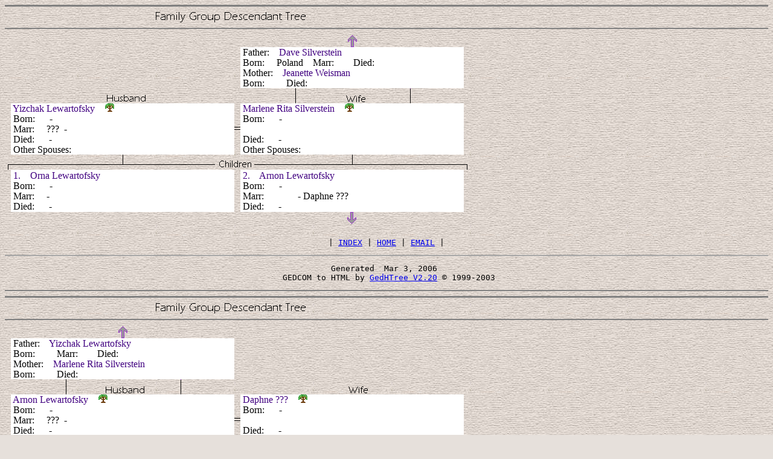

--- FILE ---
content_type: text/html
request_url: https://www.tresman.co.uk/tree/gp500.htm
body_size: 1454
content:

<HTML>
<HEAD><TITLE>Marlene Rita Silverstein, b:  -  </TITLE>
<META NAME="Generator" CONTENT="GedHTree vers. 2.20">
<META NAME="Date" CONTENT="03-Mar-06">
<META NAME="Keywords" CONTENT="Gedhtree,genealogy, elegant ancestor tree,GEDCOM to HTML">
<!-- Registration code HGJN,  12/08/2003-->

<STYLE type="text/css">
SUP {font-family:"Times New Roman"; font-size:12pt; line-height:13pt}
</STYLE>

</HEAD>
<BODY BACKGROUND="bgdt.jpg" BGCOLOR="#E6E0DB">

<A NAME="head0"></A><HR NOSHADE SIZE=3>

<TABLE width=770 cellpadding=0 cellspacing=0 border=0 >
<TR><TD><IMG SRC="f12.gif" WIDTH=770 HEIGHT=19></TD></TR>
</TABLE>
<HR NOSHADE SIZE=2>

<TABLE width=770 cellpadding=0 cellspacing=0 border=0 >

<TR><TD><IMG SRC="bg.gif" WIDTH=10 HEIGHT=2></TD><TD><IMG SRC="bg.gif" WIDTH=90 HEIGHT=2></TD><TD><IMG SRC="bg.gif" WIDTH=90 HEIGHT=2></TD><TD><IMG SRC="bg.gif" WIDTH=10 HEIGHT=2></TD><TD><IMG SRC="bg.gif" WIDTH=90 HEIGHT=2></TD><TD><IMG SRC="bg.gif" WIDTH=90 HEIGHT=2></TD><TD><IMG SRC="bg.gif" WIDTH=10 HEIGHT=2></TD><TD><IMG SRC="bg.gif" WIDTH=90 HEIGHT=2></TD><TD><IMG SRC="bg.gif" WIDTH=90 HEIGHT=2></TD><TD><IMG SRC="bg.gif" WIDTH=10 HEIGHT=2></TD><TD><IMG SRC="bg.gif" WIDTH=90 HEIGHT=2></TD><TD><IMG SRC="bg.gif" WIDTH=90 HEIGHT=2></TD><TD><IMG SRC="bg.gif" WIDTH=10 HEIGHT=2></TD></TR>


<TR><TD><IMG SRC="bg.gif" WIDTH=10 HEIGHT=20></TD><TD COLSPAN=5><IMG SRC="bg.gif" WIDTH=370 HEIGHT=20 BORDER=0></TD><TD><IMG SRC="bg.gif" WIDTH=10 HEIGHT=20></TD><TD COLSPAN=5><A HREF="gp255.htm#head2"><IMG SRC="f1.gif" WIDTH=370 HEIGHT=20 BORDER=0></A></TD><TD><IMG SRC="bg.gif" WIDTH=10 HEIGHT=20></TD></TR>

<TR><TD><IMG SRC="bg.gif"WIDTH=10 HEIGHT=65></TD><TD COLSPAN=5><IMG SRC="bg.gif" WIDTH=370 HEIGHT=65></TD>
<TD><IMG SRC="bg.gif" WIDTH=10 HEIGHT=65></TD>
<TD COLSPAN=5 WIDTH=370 HEIGHT=65 BGCOLOR="#ffffff"><SUP>
&nbsp;Father:&nbsp;&nbsp;&nbsp;&nbsp;<FONT COLOR=#400080>Dave Silverstein</FONT><BR>
&nbsp;Born:&nbsp;&nbsp;&nbsp;&nbsp;&nbsp;Poland&nbsp;&nbsp;
&nbsp;Marr:&nbsp;&nbsp;&nbsp;&nbsp;&nbsp;&nbsp;
&nbsp;Died:&nbsp;&nbsp;&nbsp;&nbsp;&nbsp;<BR>
&nbsp;Mother:&nbsp;&nbsp;&nbsp;&nbsp;<FONT COLOR=#400080>Jeanette Weisman</FONT><BR>
&nbsp;Born:&nbsp;&nbsp;&nbsp;&nbsp;&nbsp;&nbsp;&nbsp; 
&nbsp;Died:&nbsp;&nbsp;&nbsp;&nbsp;&nbsp;<BR></SUP></TD>
<TD><IMG SRC="bg.gif" WIDTH=10 HEIGHT=65></TD></TR>

<TR><TD><IMG SRC="bg.gif" WIDTH=10 HEIGHT=25></TD><TD COLSPAN=5><IMG SRC="f10.gif" WIDTH=370 HEIGHT=25></TD><TD><IMG SRC="bg.gif" WIDTH=10 HEIGHT=25></TD><TD COLSPAN=5><IMG SRC="f4.gif" WIDTH=370 HEIGHT=25></TD><TD><IMG SRC="bg.gif" WIDTH=10 HEIGHT=25></TD></TR>

<TR>
<TD><IMG SRC="bg.gif" WIDTH=10 HEIGHT=70></TD><TD COLSPAN=5 WIDTH=370 HEIGHT=70 BGCOLOR="#ffffff"><SUP><FONT COLOR=#400080 >&nbsp;Yizchak Lewartofsky&nbsp;&nbsp;&nbsp;&nbsp;<A HREF="gtp500.htm#head0" ><IMG SRC="gt.gif" BORDER=0></A><BR>
</FONT>&nbsp;Born:&nbsp;&nbsp;&nbsp;&nbsp;              &nbsp;-&nbsp;<BR>
&nbsp;Marr:&nbsp;&nbsp;&nbsp;&nbsp;        ???   &nbsp;-&nbsp;<BR>  			
&nbsp;Died:&nbsp;&nbsp;&nbsp;&nbsp;              &nbsp;-&nbsp;<BR>
&nbsp;Other Spouses:&nbsp;&nbsp;&nbsp;&nbsp;
</SUP></TD>
<TD><IMG SRC="f2.gif" WIDTH=10 HEIGHT=70></TD><TD COLSPAN=5 WIDTH=370 HEIGHT=70 BGCOLOR="#ffffff"><SUP><FONT COLOR=#400080 >&nbsp;Marlene Rita Silverstein&nbsp;&nbsp;&nbsp;&nbsp;<A HREF="gtp500.htm#head0" ><IMG SRC="gt.gif" BORDER=0></A><BR>
</FONT>&nbsp;Born:&nbsp;&nbsp;&nbsp;&nbsp;              &nbsp;-&nbsp;<BR>
&nbsp;&nbsp;&nbsp;&nbsp;<BR>  			
&nbsp;Died:&nbsp;&nbsp;&nbsp;&nbsp;              &nbsp;-&nbsp;<BR>
&nbsp;Other Spouses:&nbsp;&nbsp;&nbsp;&nbsp;
</SUP></TD><TD><IMG SRC="bg.gif" WIDTH=10 HEIGHT=70></TD>
</TR>

<TR><TD COLSPAN=13><IMG SRC="f5.gif" WIDTH=770 HEIGHT=25></TD></TR>

<TR><TD><IMG SRC="bg.gif" WIDTH=10 HEIGHT=70></TD><TD COLSPAN=5 WIDTH=370 HEIGHT=70 BGCOLOR="#ffffff"><SUP><FONT COLOR=#400080>&nbsp;1.&nbsp;&nbsp;&nbsp;&nbsp;Orna Lewartofsky</FONT><BR>&nbsp;Born:&nbsp;&nbsp;&nbsp;&nbsp;              &nbsp;-&nbsp;<BR>&nbsp;Marr:&nbsp;&nbsp;&nbsp;&nbsp;&nbsp;-&nbsp;<BR>&nbsp;Died:&nbsp;&nbsp;&nbsp;&nbsp;              &nbsp;-&nbsp;</SUP></TD><TD><IMG SRC="bg.gif" WIDTH=10 HEIGHT=70></TD><TD COLSPAN=5 WIDTH=370 HEIGHT=70 BGCOLOR="#ffffff"><SUP><FONT COLOR=#400080>&nbsp;2.&nbsp;&nbsp;&nbsp;&nbsp;Arnon Lewartofsky</FONT><BR>&nbsp;Born:&nbsp;&nbsp;&nbsp;&nbsp;              &nbsp;-&nbsp;<BR>&nbsp;Marr:&nbsp;&nbsp;&nbsp;&nbsp;&nbsp;&nbsp;&nbsp;&nbsp;&nbsp;&nbsp;&nbsp;&nbsp;&nbsp;&nbsp;-&nbsp;Daphne ???&nbsp;&nbsp;<BR>&nbsp;Died:&nbsp;&nbsp;&nbsp;&nbsp;              &nbsp;-&nbsp;</SUP></TD><TD><IMG SRC="bg.gif" WIDTH=10 HEIGHT=70></TD></TR>

<TR><TD><IMG SRC="bg.gif" WIDTH=10 HEIGHT=30></TD><TD COLSPAN=5><IMG SRC="bg.gif" WIDTH=370 HEIGHT=30 BORDER=0></TD><TD><IMG SRC="bg.gif" WIDTH=10 HEIGHT=30></TD><TD COLSPAN=5><A HREF="gp500.htm#head1"><IMG SRC="f8.gif" WIDTH=370 HEIGHT=30 BORDER=0></A></TD><TD><IMG SRC="bg.gif" WIDTH=10 HEIGHT=30></TD></TR>



</TABLE>

<CENTER><PRE>&nbsp;|&nbsp;<A HREF="index.htm">INDEX</A>&nbsp;|&nbsp;<A HREF="index.htm">HOME</A>&nbsp;|&nbsp;<A HREF="mailto:ian&#64;<!-- --->tresman.co.uk">EMAIL</A>&nbsp;|&nbsp;
</PRE><IMG SRC=hr.gif WIDTH=100% HEIGHT=2><PRE>
Generated  Mar 3, 2006 <BR> GEDCOM to HTML by <A HREF="http://www.gedhtree.com">GedHTree V2.20</A> &copy; 1999-2003</PRE></CENTER>
<HR  NOSHADE SIZE=2>



<A NAME="head1"></A><HR NOSHADE SIZE=3>

<TABLE width=770 cellpadding=0 cellspacing=0 border=0 >
<TR><TD><IMG SRC="f12.gif" WIDTH=770 HEIGHT=19></TD></TR>
</TABLE>
<HR NOSHADE SIZE=2>

<TABLE width=770 cellpadding=0 cellspacing=0 border=0 >

<TR><TD><IMG SRC="bg.gif" WIDTH=10 HEIGHT=2></TD><TD><IMG SRC="bg.gif" WIDTH=90 HEIGHT=2></TD><TD><IMG SRC="bg.gif" WIDTH=90 HEIGHT=2></TD><TD><IMG SRC="bg.gif" WIDTH=10 HEIGHT=2></TD><TD><IMG SRC="bg.gif" WIDTH=90 HEIGHT=2></TD><TD><IMG SRC="bg.gif" WIDTH=90 HEIGHT=2></TD><TD><IMG SRC="bg.gif" WIDTH=10 HEIGHT=2></TD><TD><IMG SRC="bg.gif" WIDTH=90 HEIGHT=2></TD><TD><IMG SRC="bg.gif" WIDTH=90 HEIGHT=2></TD><TD><IMG SRC="bg.gif" WIDTH=10 HEIGHT=2></TD><TD><IMG SRC="bg.gif" WIDTH=90 HEIGHT=2></TD><TD><IMG SRC="bg.gif" WIDTH=90 HEIGHT=2></TD><TD><IMG SRC="bg.gif" WIDTH=10 HEIGHT=2></TD></TR>


<TR><TD><IMG SRC="bg.gif" WIDTH=10 HEIGHT=20></TD><TD COLSPAN=5><A HREF="gp500.htm#head0"><IMG SRC="f1.gif" WIDTH=370 HEIGHT=20 BORDER=0></A></TD><TD><IMG SRC="bg.gif" WIDTH=10 HEIGHT=20></TD><TD COLSPAN=5><IMG SRC="bg.gif" WIDTH=370 HEIGHT=20 BORDER=0></TD><TD><IMG SRC="bg.gif" WIDTH=10 HEIGHT=20></TD></TR>

<TR><TD><IMG SRC="bg.gif" WIDTH=10 HEIGHT=65></TD><TD COLSPAN=5 WIDTH=370 HEIGHT=65 BGCOLOR="#ffffff"><SUP>
&nbsp;Father:&nbsp;&nbsp;&nbsp;&nbsp;<FONT COLOR=#400080>Yizchak Lewartofsky</FONT><BR>
&nbsp;Born:&nbsp;&nbsp;&nbsp;&nbsp;&nbsp;&nbsp;&nbsp;
&nbsp;Marr:&nbsp;&nbsp;&nbsp;&nbsp;&nbsp;&nbsp;
&nbsp;Died:&nbsp;&nbsp;&nbsp;&nbsp;&nbsp;<BR>
&nbsp;Mother:&nbsp;&nbsp;&nbsp;&nbsp;<FONT COLOR=#400080>Marlene Rita Silverstein</FONT><BR>
&nbsp;Born:&nbsp;&nbsp;&nbsp;&nbsp;&nbsp;&nbsp;&nbsp;
&nbsp;Died:&nbsp;&nbsp;&nbsp;&nbsp;&nbsp;<BR></SUP></TD>
<TD><IMG SRC="bg.gif" WIDTH=10 HEIGHT=65></TD>
<TD COLSPAN=5><IMG SRC="bg.gif" WIDTH=370 HEIGHT=65></TD>
<TD><IMG SRC="bg.gif" WIDTH=10 HEIGHT=65></TD></TR>

<TR><TD><IMG SRC="bg.gif" WIDTH=10 HEIGHT=25></TD><TD COLSPAN=5><IMG SRC="f3.gif" WIDTH=370 HEIGHT=25></TD><TD><IMG SRC="bg.gif" WIDTH=10 HEIGHT=25></TD><TD COLSPAN=5><IMG SRC="f11.gif" WIDTH=370 HEIGHT=25></TD><TD><IMG SRC="bg.gif" WIDTH=10 HEIGHT=25></TD></TR>

<TR>
<TD><IMG SRC="bg.gif" WIDTH=10 HEIGHT=70></TD><TD COLSPAN=5 WIDTH=370 HEIGHT=70 BGCOLOR="#ffffff"><SUP><FONT COLOR=#400080 >&nbsp;Arnon Lewartofsky&nbsp;&nbsp;&nbsp;&nbsp;<A HREF="gtp500.htm#head1" ><IMG SRC="gt.gif" BORDER=0></A><BR>
</FONT>&nbsp;Born:&nbsp;&nbsp;&nbsp;&nbsp;              &nbsp;-&nbsp;<BR>
&nbsp;Marr:&nbsp;&nbsp;&nbsp;&nbsp;        ???   &nbsp;-&nbsp;<BR>  			
&nbsp;Died:&nbsp;&nbsp;&nbsp;&nbsp;              &nbsp;-&nbsp;<BR>
&nbsp;Other Spouses:&nbsp;&nbsp;&nbsp;&nbsp;
</SUP></TD>
<TD><IMG SRC="f2.gif" WIDTH=10 HEIGHT=70></TD><TD COLSPAN=5 WIDTH=370 HEIGHT=70 BGCOLOR="#ffffff"><SUP><FONT COLOR=#400080 >&nbsp;Daphne ???&nbsp;&nbsp;&nbsp;&nbsp;<A HREF="gtp500.htm#head1" ><IMG SRC="gt.gif" BORDER=0></A><BR>
</FONT>&nbsp;Born:&nbsp;&nbsp;&nbsp;&nbsp;              &nbsp;-&nbsp;<BR>
&nbsp;&nbsp;&nbsp;&nbsp;<BR>  			
&nbsp;Died:&nbsp;&nbsp;&nbsp;&nbsp;              &nbsp;-&nbsp;<BR>
&nbsp;Other Spouses:&nbsp;&nbsp;&nbsp;&nbsp;
</SUP></TD><TD><IMG SRC="bg.gif" WIDTH=10 HEIGHT=70></TD>
</TR>

<TR><TD COLSPAN=13><IMG SRC="f5.gif" WIDTH=770 HEIGHT=25></TD></TR>



</TABLE>

<CENTER><PRE>&nbsp;|&nbsp;<A HREF="index.htm">INDEX</A>&nbsp;|&nbsp;<A HREF="index.htm">HOME</A>&nbsp;|&nbsp;<A HREF="mailto:ian&#64;<!-- --->tresman.co.uk">EMAIL</A>&nbsp;|&nbsp;
</PRE><IMG SRC=hr.gif WIDTH=100% HEIGHT=2><PRE>
Generated  Mar 3, 2006 <BR> GEDCOM to HTML by <A HREF="http://www.gedhtree.com">GedHTree V2.20</A> &copy; 1999-2003</PRE></CENTER>
<HR  NOSHADE SIZE=2>



<A NAME="head2"></A><HR NOSHADE SIZE=3>

<TABLE width=770 cellpadding=0 cellspacing=0 border=0 >
<TR><TD><IMG SRC="f12.gif" WIDTH=770 HEIGHT=19></TD></TR>
</TABLE>
<HR NOSHADE SIZE=2>

<TABLE width=770 cellpadding=0 cellspacing=0 border=0 >

<TR><TD><IMG SRC="bg.gif" WIDTH=10 HEIGHT=2></TD><TD><IMG SRC="bg.gif" WIDTH=90 HEIGHT=2></TD><TD><IMG SRC="bg.gif" WIDTH=90 HEIGHT=2></TD><TD><IMG SRC="bg.gif" WIDTH=10 HEIGHT=2></TD><TD><IMG SRC="bg.gif" WIDTH=90 HEIGHT=2></TD><TD><IMG SRC="bg.gif" WIDTH=90 HEIGHT=2></TD><TD><IMG SRC="bg.gif" WIDTH=10 HEIGHT=2></TD><TD><IMG SRC="bg.gif" WIDTH=90 HEIGHT=2></TD><TD><IMG SRC="bg.gif" WIDTH=90 HEIGHT=2></TD><TD><IMG SRC="bg.gif" WIDTH=10 HEIGHT=2></TD><TD><IMG SRC="bg.gif" WIDTH=90 HEIGHT=2></TD><TD><IMG SRC="bg.gif" WIDTH=90 HEIGHT=2></TD><TD><IMG SRC="bg.gif" WIDTH=10 HEIGHT=2></TD></TR>


<TR><TD><IMG SRC="bg.gif" WIDTH=10 HEIGHT=20></TD><TD COLSPAN=5><IMG SRC="bg.gif" WIDTH=370 HEIGHT=20 BORDER=0></TD><TD><IMG SRC="bg.gif" WIDTH=10 HEIGHT=20></TD><TD COLSPAN=5><A HREF="gp255.htm#head2"><IMG SRC="f1.gif" WIDTH=370 HEIGHT=20 BORDER=0></A></TD><TD><IMG SRC="bg.gif" WIDTH=10 HEIGHT=20></TD></TR>

<TR><TD><IMG SRC="bg.gif"WIDTH=10 HEIGHT=65></TD><TD COLSPAN=5><IMG SRC="bg.gif" WIDTH=370 HEIGHT=65></TD>
<TD><IMG SRC="bg.gif" WIDTH=10 HEIGHT=65></TD>
<TD COLSPAN=5 WIDTH=370 HEIGHT=65 BGCOLOR="#ffffff"><SUP>
&nbsp;Father:&nbsp;&nbsp;&nbsp;&nbsp;<FONT COLOR=#400080>Dave Silverstein</FONT><BR>
&nbsp;Born:&nbsp;&nbsp;&nbsp;&nbsp;&nbsp;Poland&nbsp;&nbsp;
&nbsp;Marr:&nbsp;&nbsp;&nbsp;&nbsp;&nbsp;&nbsp;
&nbsp;Died:&nbsp;&nbsp;&nbsp;&nbsp;&nbsp;<BR>
&nbsp;Mother:&nbsp;&nbsp;&nbsp;&nbsp;<FONT COLOR=#400080>Jeanette Weisman</FONT><BR>
&nbsp;Born:&nbsp;&nbsp;&nbsp;&nbsp;&nbsp;&nbsp;&nbsp; 
&nbsp;Died:&nbsp;&nbsp;&nbsp;&nbsp;&nbsp;<BR></SUP></TD>
<TD><IMG SRC="bg.gif" WIDTH=10 HEIGHT=65></TD></TR>

<TR><TD><IMG SRC="bg.gif" WIDTH=10 HEIGHT=25></TD><TD COLSPAN=5><IMG SRC="f10.gif" WIDTH=370 HEIGHT=25></TD><TD><IMG SRC="bg.gif" WIDTH=10 HEIGHT=25></TD><TD COLSPAN=5><IMG SRC="f4.gif" WIDTH=370 HEIGHT=25></TD><TD><IMG SRC="bg.gif" WIDTH=10 HEIGHT=25></TD></TR>

<TR>
<TD><IMG SRC="bg.gif" WIDTH=10 HEIGHT=70></TD><TD COLSPAN=5 WIDTH=370 HEIGHT=70 BGCOLOR="#ffffff"><SUP><FONT COLOR=#400080 >&nbsp;Dan Rosenblatt&nbsp;&nbsp;&nbsp;&nbsp;<A HREF="gtp500.htm#head2" ><IMG SRC="gt.gif" BORDER=0></A><BR>
</FONT>&nbsp;Born:&nbsp;&nbsp;&nbsp;&nbsp;              &nbsp;-&nbsp;<BR>
&nbsp;Marr:&nbsp;&nbsp;&nbsp;&nbsp;        ???   &nbsp;-&nbsp;<BR>  			
&nbsp;Died:&nbsp;&nbsp;&nbsp;&nbsp;              &nbsp;-&nbsp;<BR>
&nbsp;Other Spouses:&nbsp;&nbsp;&nbsp;&nbsp;
</SUP></TD>
<TD><IMG SRC="f2.gif" WIDTH=10 HEIGHT=70></TD><TD COLSPAN=5 WIDTH=370 HEIGHT=70 BGCOLOR="#ffffff"><SUP><FONT COLOR=#400080 >&nbsp;Cynthia Silverstein&nbsp;&nbsp;&nbsp;&nbsp;<A HREF="gtp500.htm#head2" ><IMG SRC="gt.gif" BORDER=0></A><BR>
</FONT>&nbsp;Born:&nbsp;&nbsp;&nbsp;&nbsp;              &nbsp;-&nbsp;<BR>
&nbsp;&nbsp;&nbsp;&nbsp;<BR>  			
&nbsp;Died:&nbsp;&nbsp;&nbsp;&nbsp;              &nbsp;-&nbsp;<BR>
&nbsp;Other Spouses:&nbsp;&nbsp;&nbsp;&nbsp;
</SUP></TD><TD><IMG SRC="bg.gif" WIDTH=10 HEIGHT=70></TD>
</TR>

<TR><TD COLSPAN=13><IMG SRC="f5.gif" WIDTH=770 HEIGHT=25></TD></TR>



</TABLE>

<CENTER><PRE>&nbsp;|&nbsp;<A HREF="index.htm">INDEX</A>&nbsp;|&nbsp;<A HREF="index.htm">HOME</A>&nbsp;|&nbsp;<A HREF="mailto:ian&#64;<!-- --->tresman.co.uk">EMAIL</A>&nbsp;|&nbsp;
</PRE><IMG SRC=hr.gif WIDTH=100% HEIGHT=2><PRE>
Generated  Mar 3, 2006 <BR> GEDCOM to HTML by <A HREF="http://www.gedhtree.com">GedHTree V2.20</A> &copy; 1999-2003</PRE></CENTER>
<HR  NOSHADE SIZE=2>



<A NAME="head3"></A><HR NOSHADE SIZE=3>

<TABLE width=770 cellpadding=0 cellspacing=0 border=0 >
<TR><TD><IMG SRC="f12.gif" WIDTH=770 HEIGHT=19></TD></TR>
</TABLE>
<HR NOSHADE SIZE=2>

<TABLE width=770 cellpadding=0 cellspacing=0 border=0 >

<TR><TD><IMG SRC="bg.gif" WIDTH=10 HEIGHT=2></TD><TD><IMG SRC="bg.gif" WIDTH=90 HEIGHT=2></TD><TD><IMG SRC="bg.gif" WIDTH=90 HEIGHT=2></TD><TD><IMG SRC="bg.gif" WIDTH=10 HEIGHT=2></TD><TD><IMG SRC="bg.gif" WIDTH=90 HEIGHT=2></TD><TD><IMG SRC="bg.gif" WIDTH=90 HEIGHT=2></TD><TD><IMG SRC="bg.gif" WIDTH=10 HEIGHT=2></TD><TD><IMG SRC="bg.gif" WIDTH=90 HEIGHT=2></TD><TD><IMG SRC="bg.gif" WIDTH=90 HEIGHT=2></TD><TD><IMG SRC="bg.gif" WIDTH=10 HEIGHT=2></TD><TD><IMG SRC="bg.gif" WIDTH=90 HEIGHT=2></TD><TD><IMG SRC="bg.gif" WIDTH=90 HEIGHT=2></TD><TD><IMG SRC="bg.gif" WIDTH=10 HEIGHT=2></TD></TR>


<TR><TD><IMG SRC="bg.gif" WIDTH=10 HEIGHT=20></TD><TD COLSPAN=5><IMG SRC="bg.gif" WIDTH=370 HEIGHT=20 BORDER=0></TD><TD><IMG SRC="bg.gif" WIDTH=10 HEIGHT=20></TD><TD COLSPAN=5><A HREF="gp105.htm#head2"><IMG SRC="f1.gif" WIDTH=370 HEIGHT=20 BORDER=0></A></TD><TD><IMG SRC="bg.gif" WIDTH=10 HEIGHT=20></TD></TR>

<TR><TD><IMG SRC="bg.gif"WIDTH=10 HEIGHT=65></TD><TD COLSPAN=5><IMG SRC="bg.gif" WIDTH=370 HEIGHT=65></TD>
<TD><IMG SRC="bg.gif" WIDTH=10 HEIGHT=65></TD>
<TD COLSPAN=5 WIDTH=370 HEIGHT=65 BGCOLOR="#ffffff"><SUP>
&nbsp;Father:&nbsp;&nbsp;&nbsp;&nbsp;<FONT COLOR=#400080>Mosche Silverstein</FONT><BR>
&nbsp;Born:&nbsp;&nbsp;&nbsp;&nbsp;&nbsp;&nbsp;&nbsp;
&nbsp;Marr:&nbsp;&nbsp;&nbsp;&nbsp;&nbsp;&nbsp;
&nbsp;Died:&nbsp;&nbsp;&nbsp;&nbsp;&nbsp;<BR>
&nbsp;Mother:&nbsp;&nbsp;&nbsp;&nbsp;<FONT COLOR=#400080>Margula Inwald</FONT><BR>
&nbsp;Born:&nbsp;&nbsp;&nbsp;&nbsp;&nbsp;&nbsp;&nbsp; 
&nbsp;Died:&nbsp;&nbsp;&nbsp;&nbsp;1926&nbsp;<BR></SUP></TD>
<TD><IMG SRC="bg.gif" WIDTH=10 HEIGHT=65></TD></TR>

<TR><TD><IMG SRC="bg.gif" WIDTH=10 HEIGHT=25></TD><TD COLSPAN=5><IMG SRC="f10.gif" WIDTH=370 HEIGHT=25></TD><TD><IMG SRC="bg.gif" WIDTH=10 HEIGHT=25></TD><TD COLSPAN=5><IMG SRC="f4.gif" WIDTH=370 HEIGHT=25></TD><TD><IMG SRC="bg.gif" WIDTH=10 HEIGHT=25></TD></TR>

<TR>
<TD><IMG SRC="bg.gif" WIDTH=10 HEIGHT=70></TD><TD COLSPAN=5 WIDTH=370 HEIGHT=70 BGCOLOR="#ffffff"><SUP><FONT COLOR=#400080 >&nbsp;Sam Wachsman&nbsp;&nbsp;&nbsp;&nbsp;<A HREF="gtp500.htm#head3" ><IMG SRC="gt.gif" BORDER=0></A><BR>
</FONT>&nbsp;Born:&nbsp;&nbsp;&nbsp;&nbsp;              &nbsp;-&nbsp;<BR>
&nbsp;Marr:&nbsp;&nbsp;&nbsp;&nbsp;        ???   &nbsp;-&nbsp;<BR>  			
&nbsp;Died:&nbsp;&nbsp;&nbsp;&nbsp;              &nbsp;-&nbsp;<BR>
&nbsp;Other Spouses:&nbsp;&nbsp;&nbsp;&nbsp;
</SUP></TD>
<TD><IMG SRC="f2.gif" WIDTH=10 HEIGHT=70></TD><TD COLSPAN=5 WIDTH=370 HEIGHT=70 BGCOLOR="#ffffff"><SUP><FONT COLOR=#400080 >&nbsp;Frumet Silverstein&nbsp;&nbsp;&nbsp;&nbsp;<A HREF="gtp500.htm#head3" ><IMG SRC="gt.gif" BORDER=0></A><BR>
</FONT>&nbsp;Born:&nbsp;&nbsp;&nbsp;&nbsp;              &nbsp;-&nbsp;<BR>
&nbsp;&nbsp;&nbsp;&nbsp;<BR>  			
&nbsp;Died:&nbsp;&nbsp;&nbsp;&nbsp;              &nbsp;-&nbsp;<BR>
&nbsp;Other Spouses:&nbsp;&nbsp;&nbsp;&nbsp;
</SUP></TD><TD><IMG SRC="bg.gif" WIDTH=10 HEIGHT=70></TD>
</TR>

<TR><TD COLSPAN=13><IMG SRC="f5.gif" WIDTH=770 HEIGHT=25></TD></TR>

<TR><TD><IMG SRC="bg.gif" WIDTH=10 HEIGHT=70></TD><TD COLSPAN=5 WIDTH=370 HEIGHT=70 BGCOLOR="#ffffff"><SUP><FONT COLOR=#400080>&nbsp;1.&nbsp;&nbsp;&nbsp;&nbsp;Rachel Wachsman</FONT><BR>&nbsp;Born:&nbsp;&nbsp;&nbsp;&nbsp;              &nbsp;-&nbsp;<BR>&nbsp;Marr:&nbsp;&nbsp;&nbsp;&nbsp;&nbsp;-&nbsp;<BR>&nbsp;Died:&nbsp;&nbsp;&nbsp;&nbsp;              &nbsp;-&nbsp;</SUP></TD><TD COLSPAN=7><IMG SRC="bg.gif" WIDTH=390 HEIGHT=70></TD></TR>

<TR><TD><IMG SRC="bg.gif" WIDTH=10 HEIGHT=30></TD><TD COLSPAN=5><IMG SRC="bg.gif" WIDTH=370 HEIGHT=30 BORDER=0></TD><TD><IMG SRC="bg.gif" WIDTH=10 HEIGHT=30></TD><TD COLSPAN=5><IMG SRC="bg.gif" WIDTH=370 HEIGHT=30 BORDER=0></TD><TD><IMG SRC="bg.gif" WIDTH=10 HEIGHT=30></TD></TR>



</TABLE>

<CENTER><PRE>&nbsp;|&nbsp;<A HREF="index.htm">INDEX</A>&nbsp;|&nbsp;<A HREF="index.htm">HOME</A>&nbsp;|&nbsp;<A HREF="mailto:ian&#64;<!-- --->tresman.co.uk">EMAIL</A>&nbsp;|&nbsp;
</PRE><IMG SRC=hr.gif WIDTH=100% HEIGHT=2><PRE>
Generated  Mar 3, 2006 <BR> GEDCOM to HTML by <A HREF="http://www.gedhtree.com">GedHTree V2.20</A> &copy; 1999-2003</PRE></CENTER>
<HR  NOSHADE SIZE=2>



<A NAME="head4"></A><HR NOSHADE SIZE=3>

<TABLE width=770 cellpadding=0 cellspacing=0 border=0 >
<TR><TD><IMG SRC="f12.gif" WIDTH=770 HEIGHT=19></TD></TR>
</TABLE>
<HR NOSHADE SIZE=2>

<TABLE width=770 cellpadding=0 cellspacing=0 border=0 >

<TR><TD><IMG SRC="bg.gif" WIDTH=10 HEIGHT=2></TD><TD><IMG SRC="bg.gif" WIDTH=90 HEIGHT=2></TD><TD><IMG SRC="bg.gif" WIDTH=90 HEIGHT=2></TD><TD><IMG SRC="bg.gif" WIDTH=10 HEIGHT=2></TD><TD><IMG SRC="bg.gif" WIDTH=90 HEIGHT=2></TD><TD><IMG SRC="bg.gif" WIDTH=90 HEIGHT=2></TD><TD><IMG SRC="bg.gif" WIDTH=10 HEIGHT=2></TD><TD><IMG SRC="bg.gif" WIDTH=90 HEIGHT=2></TD><TD><IMG SRC="bg.gif" WIDTH=90 HEIGHT=2></TD><TD><IMG SRC="bg.gif" WIDTH=10 HEIGHT=2></TD><TD><IMG SRC="bg.gif" WIDTH=90 HEIGHT=2></TD><TD><IMG SRC="bg.gif" WIDTH=90 HEIGHT=2></TD><TD><IMG SRC="bg.gif" WIDTH=10 HEIGHT=2></TD></TR>


<TR><TD><IMG SRC="bg.gif" WIDTH=10 HEIGHT=20></TD><TD COLSPAN=5><IMG SRC="bg.gif" WIDTH=370 HEIGHT=20 BORDER=0></TD><TD><IMG SRC="bg.gif" WIDTH=10 HEIGHT=20></TD><TD COLSPAN=5><A HREF="gp480.htm#head1"><IMG SRC="f1.gif" WIDTH=370 HEIGHT=20 BORDER=0></A></TD><TD><IMG SRC="bg.gif" WIDTH=10 HEIGHT=20></TD></TR>

<TR><TD><IMG SRC="bg.gif"WIDTH=10 HEIGHT=65></TD><TD COLSPAN=5><IMG SRC="bg.gif" WIDTH=370 HEIGHT=65></TD>
<TD><IMG SRC="bg.gif" WIDTH=10 HEIGHT=65></TD>
<TD COLSPAN=5 WIDTH=370 HEIGHT=65 BGCOLOR="#ffffff"><SUP>
&nbsp;Father:&nbsp;&nbsp;&nbsp;&nbsp;<FONT COLOR=#400080>Shaya Steinschneider</FONT><BR>
&nbsp;Born:&nbsp;&nbsp;&nbsp;&nbsp;&nbsp;&nbsp;&nbsp;
&nbsp;Marr:&nbsp;&nbsp;&nbsp;&nbsp;&nbsp;&nbsp;
&nbsp;Died:&nbsp;&nbsp;&nbsp;&nbsp;&nbsp;<BR>
&nbsp;Mother:&nbsp;&nbsp;&nbsp;&nbsp;<FONT COLOR=#400080>Esther Leah Faigenbaum</FONT><BR>
&nbsp;Born:&nbsp;&nbsp;&nbsp;&nbsp;&nbsp;&nbsp;&nbsp; 
&nbsp;Died:&nbsp;&nbsp;&nbsp;&nbsp;&nbsp;<BR></SUP></TD>
<TD><IMG SRC="bg.gif" WIDTH=10 HEIGHT=65></TD></TR>

<TR><TD><IMG SRC="bg.gif" WIDTH=10 HEIGHT=25></TD><TD COLSPAN=5><IMG SRC="f10.gif" WIDTH=370 HEIGHT=25></TD><TD><IMG SRC="bg.gif" WIDTH=10 HEIGHT=25></TD><TD COLSPAN=5><IMG SRC="f4.gif" WIDTH=370 HEIGHT=25></TD><TD><IMG SRC="bg.gif" WIDTH=10 HEIGHT=25></TD></TR>

<TR>
<TD><IMG SRC="bg.gif" WIDTH=10 HEIGHT=70></TD><TD COLSPAN=5 WIDTH=370 HEIGHT=70 BGCOLOR="#ffffff"><SUP><FONT COLOR=#400080 >&nbsp;Harry Tremberg&nbsp;&nbsp;&nbsp;&nbsp;<A HREF="gtp500.htm#head4" ><IMG SRC="gt.gif" BORDER=0></A><BR>
</FONT>&nbsp;Born:&nbsp;&nbsp;&nbsp;&nbsp;       1888   &nbsp;-&nbsp;<BR>
&nbsp;Marr:&nbsp;&nbsp;&nbsp;&nbsp;        ???   &nbsp;-&nbsp;<BR>  			
&nbsp;Died:&nbsp;&nbsp;&nbsp;&nbsp;       1934   &nbsp;-&nbsp;<BR>
&nbsp;Other Spouses:&nbsp;&nbsp;&nbsp;&nbsp;
</SUP></TD>
<TD><IMG SRC="f2.gif" WIDTH=10 HEIGHT=70></TD><TD COLSPAN=5 WIDTH=370 HEIGHT=70 BGCOLOR="#ffffff"><SUP><FONT COLOR=#400080 >&nbsp;Yetta Steinschneider&nbsp;&nbsp;&nbsp;&nbsp;<A HREF="gtp500.htm#head4" ><IMG SRC="gt.gif" BORDER=0></A><BR>
</FONT>&nbsp;Born:&nbsp;&nbsp;&nbsp;&nbsp;       1888   &nbsp;-&nbsp;<BR>
&nbsp;&nbsp;&nbsp;&nbsp;<BR>  			
&nbsp;Died:&nbsp;&nbsp;&nbsp;&nbsp;       1980   &nbsp;-&nbsp;<BR>
&nbsp;Other Spouses:&nbsp;&nbsp;&nbsp;&nbsp;
</SUP></TD><TD><IMG SRC="bg.gif" WIDTH=10 HEIGHT=70></TD>
</TR>

<TR><TD COLSPAN=13><IMG SRC="f5.gif" WIDTH=770 HEIGHT=25></TD></TR>

<TR><TD><IMG SRC="bg.gif" WIDTH=10 HEIGHT=70></TD><TD COLSPAN=5 WIDTH=370 HEIGHT=70 BGCOLOR="#ffffff"><SUP><FONT COLOR=#400080>&nbsp;1.&nbsp;&nbsp;&nbsp;&nbsp;Asher Tarmon</FONT><BR>&nbsp;Born:&nbsp;&nbsp;&nbsp;&nbsp;              &nbsp;-&nbsp;<BR>&nbsp;Marr:&nbsp;&nbsp;&nbsp;&nbsp;&nbsp;&nbsp;-&nbsp;Lorraine Nekimken&nbsp;&nbsp;<BR>&nbsp;Died:&nbsp;&nbsp;&nbsp;&nbsp;              &nbsp;-&nbsp;</SUP></TD><TD><IMG SRC="bg.gif" WIDTH=10 HEIGHT=70></TD><TD COLSPAN=5 WIDTH=370 HEIGHT=70 BGCOLOR="#ffffff"><SUP><FONT COLOR=#400080>&nbsp;2.&nbsp;&nbsp;&nbsp;&nbsp;Mary Tremberg</FONT><BR>&nbsp;Born:&nbsp;&nbsp;&nbsp;&nbsp;              &nbsp;-&nbsp;<BR>&nbsp;Marr:&nbsp;&nbsp;&nbsp;&nbsp;&nbsp;&nbsp;-&nbsp;Sid Bromberg&nbsp;&nbsp;<BR>&nbsp;Died:&nbsp;&nbsp;&nbsp;&nbsp;              &nbsp;-&nbsp;</SUP></TD><TD><IMG SRC="bg.gif" WIDTH=10 HEIGHT=70></TD></TR>

<TR><TD><IMG SRC="bg.gif" WIDTH=10 HEIGHT=30></TD><TD COLSPAN=5><A HREF="gp505.htm#head0"><IMG SRC="f8.gif" WIDTH=370 HEIGHT=30 BORDER=0></A></TD><TD><IMG SRC="bg.gif" WIDTH=10 HEIGHT=30></TD><TD COLSPAN=5><A HREF="gp595.htm#head0"><IMG SRC="f8.gif" WIDTH=370 HEIGHT=30 BORDER=0></A></TD><TD><IMG SRC="bg.gif" WIDTH=10 HEIGHT=30></TD></TR>

<TR><TD><IMG SRC="bg.gif" WIDTH=10 HEIGHT=70></TD><TD COLSPAN=5 WIDTH=370 HEIGHT=70 BGCOLOR="#ffffff"><SUP><FONT COLOR=#400080>&nbsp;3.&nbsp;&nbsp;&nbsp;&nbsp;Lottie Tremberg</FONT><BR>&nbsp;Born:&nbsp;&nbsp;&nbsp;&nbsp;              &nbsp;-&nbsp;<BR>&nbsp;Marr:&nbsp;&nbsp;&nbsp;&nbsp;&nbsp;&nbsp;-&nbsp;Joe Farrugia&nbsp;&nbsp;<BR>&nbsp;Died:&nbsp;&nbsp;&nbsp;&nbsp;              &nbsp;-&nbsp;</SUP></TD><TD><IMG SRC="bg.gif" WIDTH=10 HEIGHT=70></TD><TD COLSPAN=5 WIDTH=370 HEIGHT=70 BGCOLOR="#ffffff"><SUP><FONT COLOR=#400080>&nbsp;4.&nbsp;&nbsp;&nbsp;&nbsp;Philip Tremberg</FONT><BR>&nbsp;Born:&nbsp;&nbsp;&nbsp;&nbsp;       1925   &nbsp;-&nbsp;<BR>&nbsp;Marr:&nbsp;&nbsp;&nbsp;&nbsp;&nbsp;&nbsp;&nbsp;&nbsp;&nbsp;&nbsp;&nbsp;&nbsp;&nbsp;&nbsp;-&nbsp;Sally Costa&nbsp;&nbsp;<BR>&nbsp;Died:&nbsp;&nbsp;&nbsp;&nbsp;       1970   &nbsp;-&nbsp;</SUP></TD><TD><IMG SRC="bg.gif" WIDTH=10 HEIGHT=70></TD></TR>

<TR><TD><IMG SRC="bg.gif" WIDTH=10 HEIGHT=30></TD><TD COLSPAN=5><A HREF="gp595.htm#head3"><IMG SRC="f8.gif" WIDTH=370 HEIGHT=30 BORDER=0></A></TD><TD><IMG SRC="bg.gif" WIDTH=10 HEIGHT=30></TD><TD COLSPAN=5><A HREF="gp595.htm#head4"><IMG SRC="f8.gif" WIDTH=370 HEIGHT=30 BORDER=0></A></TD><TD><IMG SRC="bg.gif" WIDTH=10 HEIGHT=30></TD></TR>



</TABLE>

<CENTER><PRE>&nbsp;|&nbsp;<A HREF="index.htm">INDEX</A>&nbsp;|&nbsp;<A HREF="index.htm">HOME</A>&nbsp;|&nbsp;<A HREF="mailto:ian&#64;<!-- --->tresman.co.uk">EMAIL</A>&nbsp;|&nbsp;
</PRE><IMG SRC=hr.gif WIDTH=100% HEIGHT=2><PRE>
Generated  Mar 3, 2006 <BR> GEDCOM to HTML by <A HREF="http://www.gedhtree.com">GedHTree V2.20</A> &copy; 1999-2003</PRE></CENTER>
<HR  NOSHADE SIZE=2>

</BODY>

</HTML>






































